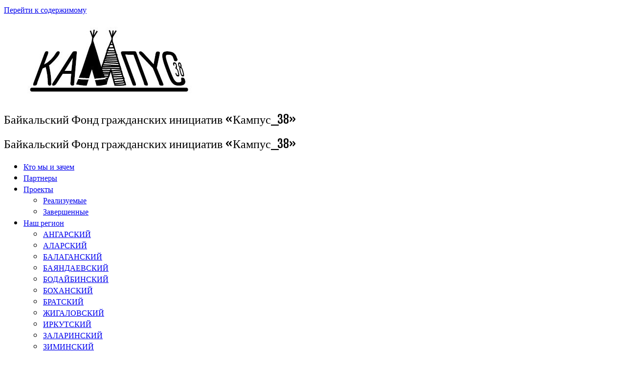

--- FILE ---
content_type: text/html; charset=UTF-8
request_url: https://campus38.ru/?page_id=103
body_size: 13071
content:
<!DOCTYPE html>
<!--[if IE 7]>
<html class="ie ie7 no-js" lang="ru-RU">
<![endif]-->
<!--[if IE 8]>
<html class="ie ie8 no-js" lang="ru-RU">
<![endif]-->
<!--[if !(IE 7) | !(IE 8)  ]><!-->
<html class="no-js" lang="ru-RU">
<!--<![endif]-->
	<head>
		<meta charset="UTF-8" />
		<meta http-equiv="X-UA-Compatible" content="IE=EDGE" />
		<meta name="viewport" content="width=device-width, initial-scale=1.0" />
        <link rel="profile"  href="https://gmpg.org/xfn/11" />
		<link rel="pingback" href="https://campus38.ru/xmlrpc.php" />
		<script>(function(html){html.className = html.className.replace(/\bno-js\b/,'js')})(document.documentElement);</script>
<title>Кто мы и зачем &#8212; Campus38</title>
<meta name='robots' content='max-image-preview:large' />
	<style>img:is([sizes="auto" i], [sizes^="auto," i]) { contain-intrinsic-size: 3000px 1500px }</style>
	<link rel='dns-prefetch' href='//fonts.googleapis.com' />
<link rel="alternate" type="application/rss+xml" title="Campus38 &raquo; Лента" href="https://campus38.ru/?feed=rss2" />
<link rel="alternate" type="application/rss+xml" title="Campus38 &raquo; Лента комментариев" href="https://campus38.ru/?feed=comments-rss2" />
<link rel="alternate" type="application/rss+xml" title="Campus38 &raquo; Лента комментариев к &laquo;Кто мы и зачем&raquo;" href="https://campus38.ru/?feed=rss2&#038;page_id=103" />
		<!-- This site uses the Google Analytics by MonsterInsights plugin v9.9.0 - Using Analytics tracking - https://www.monsterinsights.com/ -->
		<!-- Примечание: MonsterInsights в настоящее время не настроен на этом сайте. Владелец сайта должен пройти аутентификацию в Google Analytics на панели настроек MonsterInsights. -->
					<!-- No tracking code set -->
				<!-- / Google Analytics by MonsterInsights -->
		<script type="text/javascript">
/* <![CDATA[ */
window._wpemojiSettings = {"baseUrl":"https:\/\/s.w.org\/images\/core\/emoji\/16.0.1\/72x72\/","ext":".png","svgUrl":"https:\/\/s.w.org\/images\/core\/emoji\/16.0.1\/svg\/","svgExt":".svg","source":{"concatemoji":"https:\/\/campus38.ru\/wp-includes\/js\/wp-emoji-release.min.js?ver=6.8.3"}};
/*! This file is auto-generated */
!function(s,n){var o,i,e;function c(e){try{var t={supportTests:e,timestamp:(new Date).valueOf()};sessionStorage.setItem(o,JSON.stringify(t))}catch(e){}}function p(e,t,n){e.clearRect(0,0,e.canvas.width,e.canvas.height),e.fillText(t,0,0);var t=new Uint32Array(e.getImageData(0,0,e.canvas.width,e.canvas.height).data),a=(e.clearRect(0,0,e.canvas.width,e.canvas.height),e.fillText(n,0,0),new Uint32Array(e.getImageData(0,0,e.canvas.width,e.canvas.height).data));return t.every(function(e,t){return e===a[t]})}function u(e,t){e.clearRect(0,0,e.canvas.width,e.canvas.height),e.fillText(t,0,0);for(var n=e.getImageData(16,16,1,1),a=0;a<n.data.length;a++)if(0!==n.data[a])return!1;return!0}function f(e,t,n,a){switch(t){case"flag":return n(e,"\ud83c\udff3\ufe0f\u200d\u26a7\ufe0f","\ud83c\udff3\ufe0f\u200b\u26a7\ufe0f")?!1:!n(e,"\ud83c\udde8\ud83c\uddf6","\ud83c\udde8\u200b\ud83c\uddf6")&&!n(e,"\ud83c\udff4\udb40\udc67\udb40\udc62\udb40\udc65\udb40\udc6e\udb40\udc67\udb40\udc7f","\ud83c\udff4\u200b\udb40\udc67\u200b\udb40\udc62\u200b\udb40\udc65\u200b\udb40\udc6e\u200b\udb40\udc67\u200b\udb40\udc7f");case"emoji":return!a(e,"\ud83e\udedf")}return!1}function g(e,t,n,a){var r="undefined"!=typeof WorkerGlobalScope&&self instanceof WorkerGlobalScope?new OffscreenCanvas(300,150):s.createElement("canvas"),o=r.getContext("2d",{willReadFrequently:!0}),i=(o.textBaseline="top",o.font="600 32px Arial",{});return e.forEach(function(e){i[e]=t(o,e,n,a)}),i}function t(e){var t=s.createElement("script");t.src=e,t.defer=!0,s.head.appendChild(t)}"undefined"!=typeof Promise&&(o="wpEmojiSettingsSupports",i=["flag","emoji"],n.supports={everything:!0,everythingExceptFlag:!0},e=new Promise(function(e){s.addEventListener("DOMContentLoaded",e,{once:!0})}),new Promise(function(t){var n=function(){try{var e=JSON.parse(sessionStorage.getItem(o));if("object"==typeof e&&"number"==typeof e.timestamp&&(new Date).valueOf()<e.timestamp+604800&&"object"==typeof e.supportTests)return e.supportTests}catch(e){}return null}();if(!n){if("undefined"!=typeof Worker&&"undefined"!=typeof OffscreenCanvas&&"undefined"!=typeof URL&&URL.createObjectURL&&"undefined"!=typeof Blob)try{var e="postMessage("+g.toString()+"("+[JSON.stringify(i),f.toString(),p.toString(),u.toString()].join(",")+"));",a=new Blob([e],{type:"text/javascript"}),r=new Worker(URL.createObjectURL(a),{name:"wpTestEmojiSupports"});return void(r.onmessage=function(e){c(n=e.data),r.terminate(),t(n)})}catch(e){}c(n=g(i,f,p,u))}t(n)}).then(function(e){for(var t in e)n.supports[t]=e[t],n.supports.everything=n.supports.everything&&n.supports[t],"flag"!==t&&(n.supports.everythingExceptFlag=n.supports.everythingExceptFlag&&n.supports[t]);n.supports.everythingExceptFlag=n.supports.everythingExceptFlag&&!n.supports.flag,n.DOMReady=!1,n.readyCallback=function(){n.DOMReady=!0}}).then(function(){return e}).then(function(){var e;n.supports.everything||(n.readyCallback(),(e=n.source||{}).concatemoji?t(e.concatemoji):e.wpemoji&&e.twemoji&&(t(e.twemoji),t(e.wpemoji)))}))}((window,document),window._wpemojiSettings);
/* ]]> */
</script>
<link rel='stylesheet' id='taxopress-frontend-css-css' href='https://campus38.ru/wp-content/plugins/simple-tags/assets/frontend/css/frontend.css?ver=3.37.3' type='text/css' media='all' />
<link rel='stylesheet' id='tc-gfonts-css' href='//fonts.googleapis.com/css?family=Fjalla+One:400%7CCantarell:400' type='text/css' media='all' />
<style id='wp-emoji-styles-inline-css' type='text/css'>

	img.wp-smiley, img.emoji {
		display: inline !important;
		border: none !important;
		box-shadow: none !important;
		height: 1em !important;
		width: 1em !important;
		margin: 0 0.07em !important;
		vertical-align: -0.1em !important;
		background: none !important;
		padding: 0 !important;
	}
</style>
<link rel='stylesheet' id='wp-block-library-css' href='https://campus38.ru/wp-includes/css/dist/block-library/style.min.css?ver=6.8.3' type='text/css' media='all' />
<style id='classic-theme-styles-inline-css' type='text/css'>
/*! This file is auto-generated */
.wp-block-button__link{color:#fff;background-color:#32373c;border-radius:9999px;box-shadow:none;text-decoration:none;padding:calc(.667em + 2px) calc(1.333em + 2px);font-size:1.125em}.wp-block-file__button{background:#32373c;color:#fff;text-decoration:none}
</style>
<style id='global-styles-inline-css' type='text/css'>
:root{--wp--preset--aspect-ratio--square: 1;--wp--preset--aspect-ratio--4-3: 4/3;--wp--preset--aspect-ratio--3-4: 3/4;--wp--preset--aspect-ratio--3-2: 3/2;--wp--preset--aspect-ratio--2-3: 2/3;--wp--preset--aspect-ratio--16-9: 16/9;--wp--preset--aspect-ratio--9-16: 9/16;--wp--preset--color--black: #000000;--wp--preset--color--cyan-bluish-gray: #abb8c3;--wp--preset--color--white: #ffffff;--wp--preset--color--pale-pink: #f78da7;--wp--preset--color--vivid-red: #cf2e2e;--wp--preset--color--luminous-vivid-orange: #ff6900;--wp--preset--color--luminous-vivid-amber: #fcb900;--wp--preset--color--light-green-cyan: #7bdcb5;--wp--preset--color--vivid-green-cyan: #00d084;--wp--preset--color--pale-cyan-blue: #8ed1fc;--wp--preset--color--vivid-cyan-blue: #0693e3;--wp--preset--color--vivid-purple: #9b51e0;--wp--preset--gradient--vivid-cyan-blue-to-vivid-purple: linear-gradient(135deg,rgba(6,147,227,1) 0%,rgb(155,81,224) 100%);--wp--preset--gradient--light-green-cyan-to-vivid-green-cyan: linear-gradient(135deg,rgb(122,220,180) 0%,rgb(0,208,130) 100%);--wp--preset--gradient--luminous-vivid-amber-to-luminous-vivid-orange: linear-gradient(135deg,rgba(252,185,0,1) 0%,rgba(255,105,0,1) 100%);--wp--preset--gradient--luminous-vivid-orange-to-vivid-red: linear-gradient(135deg,rgba(255,105,0,1) 0%,rgb(207,46,46) 100%);--wp--preset--gradient--very-light-gray-to-cyan-bluish-gray: linear-gradient(135deg,rgb(238,238,238) 0%,rgb(169,184,195) 100%);--wp--preset--gradient--cool-to-warm-spectrum: linear-gradient(135deg,rgb(74,234,220) 0%,rgb(151,120,209) 20%,rgb(207,42,186) 40%,rgb(238,44,130) 60%,rgb(251,105,98) 80%,rgb(254,248,76) 100%);--wp--preset--gradient--blush-light-purple: linear-gradient(135deg,rgb(255,206,236) 0%,rgb(152,150,240) 100%);--wp--preset--gradient--blush-bordeaux: linear-gradient(135deg,rgb(254,205,165) 0%,rgb(254,45,45) 50%,rgb(107,0,62) 100%);--wp--preset--gradient--luminous-dusk: linear-gradient(135deg,rgb(255,203,112) 0%,rgb(199,81,192) 50%,rgb(65,88,208) 100%);--wp--preset--gradient--pale-ocean: linear-gradient(135deg,rgb(255,245,203) 0%,rgb(182,227,212) 50%,rgb(51,167,181) 100%);--wp--preset--gradient--electric-grass: linear-gradient(135deg,rgb(202,248,128) 0%,rgb(113,206,126) 100%);--wp--preset--gradient--midnight: linear-gradient(135deg,rgb(2,3,129) 0%,rgb(40,116,252) 100%);--wp--preset--font-size--small: 13px;--wp--preset--font-size--medium: 20px;--wp--preset--font-size--large: 36px;--wp--preset--font-size--x-large: 42px;--wp--preset--spacing--20: 0.44rem;--wp--preset--spacing--30: 0.67rem;--wp--preset--spacing--40: 1rem;--wp--preset--spacing--50: 1.5rem;--wp--preset--spacing--60: 2.25rem;--wp--preset--spacing--70: 3.38rem;--wp--preset--spacing--80: 5.06rem;--wp--preset--shadow--natural: 6px 6px 9px rgba(0, 0, 0, 0.2);--wp--preset--shadow--deep: 12px 12px 50px rgba(0, 0, 0, 0.4);--wp--preset--shadow--sharp: 6px 6px 0px rgba(0, 0, 0, 0.2);--wp--preset--shadow--outlined: 6px 6px 0px -3px rgba(255, 255, 255, 1), 6px 6px rgba(0, 0, 0, 1);--wp--preset--shadow--crisp: 6px 6px 0px rgba(0, 0, 0, 1);}:where(.is-layout-flex){gap: 0.5em;}:where(.is-layout-grid){gap: 0.5em;}body .is-layout-flex{display: flex;}.is-layout-flex{flex-wrap: wrap;align-items: center;}.is-layout-flex > :is(*, div){margin: 0;}body .is-layout-grid{display: grid;}.is-layout-grid > :is(*, div){margin: 0;}:where(.wp-block-columns.is-layout-flex){gap: 2em;}:where(.wp-block-columns.is-layout-grid){gap: 2em;}:where(.wp-block-post-template.is-layout-flex){gap: 1.25em;}:where(.wp-block-post-template.is-layout-grid){gap: 1.25em;}.has-black-color{color: var(--wp--preset--color--black) !important;}.has-cyan-bluish-gray-color{color: var(--wp--preset--color--cyan-bluish-gray) !important;}.has-white-color{color: var(--wp--preset--color--white) !important;}.has-pale-pink-color{color: var(--wp--preset--color--pale-pink) !important;}.has-vivid-red-color{color: var(--wp--preset--color--vivid-red) !important;}.has-luminous-vivid-orange-color{color: var(--wp--preset--color--luminous-vivid-orange) !important;}.has-luminous-vivid-amber-color{color: var(--wp--preset--color--luminous-vivid-amber) !important;}.has-light-green-cyan-color{color: var(--wp--preset--color--light-green-cyan) !important;}.has-vivid-green-cyan-color{color: var(--wp--preset--color--vivid-green-cyan) !important;}.has-pale-cyan-blue-color{color: var(--wp--preset--color--pale-cyan-blue) !important;}.has-vivid-cyan-blue-color{color: var(--wp--preset--color--vivid-cyan-blue) !important;}.has-vivid-purple-color{color: var(--wp--preset--color--vivid-purple) !important;}.has-black-background-color{background-color: var(--wp--preset--color--black) !important;}.has-cyan-bluish-gray-background-color{background-color: var(--wp--preset--color--cyan-bluish-gray) !important;}.has-white-background-color{background-color: var(--wp--preset--color--white) !important;}.has-pale-pink-background-color{background-color: var(--wp--preset--color--pale-pink) !important;}.has-vivid-red-background-color{background-color: var(--wp--preset--color--vivid-red) !important;}.has-luminous-vivid-orange-background-color{background-color: var(--wp--preset--color--luminous-vivid-orange) !important;}.has-luminous-vivid-amber-background-color{background-color: var(--wp--preset--color--luminous-vivid-amber) !important;}.has-light-green-cyan-background-color{background-color: var(--wp--preset--color--light-green-cyan) !important;}.has-vivid-green-cyan-background-color{background-color: var(--wp--preset--color--vivid-green-cyan) !important;}.has-pale-cyan-blue-background-color{background-color: var(--wp--preset--color--pale-cyan-blue) !important;}.has-vivid-cyan-blue-background-color{background-color: var(--wp--preset--color--vivid-cyan-blue) !important;}.has-vivid-purple-background-color{background-color: var(--wp--preset--color--vivid-purple) !important;}.has-black-border-color{border-color: var(--wp--preset--color--black) !important;}.has-cyan-bluish-gray-border-color{border-color: var(--wp--preset--color--cyan-bluish-gray) !important;}.has-white-border-color{border-color: var(--wp--preset--color--white) !important;}.has-pale-pink-border-color{border-color: var(--wp--preset--color--pale-pink) !important;}.has-vivid-red-border-color{border-color: var(--wp--preset--color--vivid-red) !important;}.has-luminous-vivid-orange-border-color{border-color: var(--wp--preset--color--luminous-vivid-orange) !important;}.has-luminous-vivid-amber-border-color{border-color: var(--wp--preset--color--luminous-vivid-amber) !important;}.has-light-green-cyan-border-color{border-color: var(--wp--preset--color--light-green-cyan) !important;}.has-vivid-green-cyan-border-color{border-color: var(--wp--preset--color--vivid-green-cyan) !important;}.has-pale-cyan-blue-border-color{border-color: var(--wp--preset--color--pale-cyan-blue) !important;}.has-vivid-cyan-blue-border-color{border-color: var(--wp--preset--color--vivid-cyan-blue) !important;}.has-vivid-purple-border-color{border-color: var(--wp--preset--color--vivid-purple) !important;}.has-vivid-cyan-blue-to-vivid-purple-gradient-background{background: var(--wp--preset--gradient--vivid-cyan-blue-to-vivid-purple) !important;}.has-light-green-cyan-to-vivid-green-cyan-gradient-background{background: var(--wp--preset--gradient--light-green-cyan-to-vivid-green-cyan) !important;}.has-luminous-vivid-amber-to-luminous-vivid-orange-gradient-background{background: var(--wp--preset--gradient--luminous-vivid-amber-to-luminous-vivid-orange) !important;}.has-luminous-vivid-orange-to-vivid-red-gradient-background{background: var(--wp--preset--gradient--luminous-vivid-orange-to-vivid-red) !important;}.has-very-light-gray-to-cyan-bluish-gray-gradient-background{background: var(--wp--preset--gradient--very-light-gray-to-cyan-bluish-gray) !important;}.has-cool-to-warm-spectrum-gradient-background{background: var(--wp--preset--gradient--cool-to-warm-spectrum) !important;}.has-blush-light-purple-gradient-background{background: var(--wp--preset--gradient--blush-light-purple) !important;}.has-blush-bordeaux-gradient-background{background: var(--wp--preset--gradient--blush-bordeaux) !important;}.has-luminous-dusk-gradient-background{background: var(--wp--preset--gradient--luminous-dusk) !important;}.has-pale-ocean-gradient-background{background: var(--wp--preset--gradient--pale-ocean) !important;}.has-electric-grass-gradient-background{background: var(--wp--preset--gradient--electric-grass) !important;}.has-midnight-gradient-background{background: var(--wp--preset--gradient--midnight) !important;}.has-small-font-size{font-size: var(--wp--preset--font-size--small) !important;}.has-medium-font-size{font-size: var(--wp--preset--font-size--medium) !important;}.has-large-font-size{font-size: var(--wp--preset--font-size--large) !important;}.has-x-large-font-size{font-size: var(--wp--preset--font-size--x-large) !important;}
:where(.wp-block-post-template.is-layout-flex){gap: 1.25em;}:where(.wp-block-post-template.is-layout-grid){gap: 1.25em;}
:where(.wp-block-columns.is-layout-flex){gap: 2em;}:where(.wp-block-columns.is-layout-grid){gap: 2em;}
:root :where(.wp-block-pullquote){font-size: 1.5em;line-height: 1.6;}
</style>
<link rel='stylesheet' id='social-widget-css' href='https://campus38.ru/wp-content/plugins/social-media-widget/social_widget.css?ver=6.8.3' type='text/css' media='all' />
<link rel='stylesheet' id='customizr-fa-css' href='https://campus38.ru/wp-content/themes/customizr/assets/shared/fonts/fa/css/fontawesome-all.min.css?ver=4.4.24' type='text/css' media='all' />
<link rel='stylesheet' id='customizr-common-css' href='https://campus38.ru/wp-content/themes/customizr/inc/assets/css/tc_common.min.css?ver=4.4.24' type='text/css' media='all' />
<link rel='stylesheet' id='customizr-skin-css' href='https://campus38.ru/wp-content/themes/customizr/inc/assets/css/grey.min.css?ver=4.4.24' type='text/css' media='all' />
<style id='customizr-skin-inline-css' type='text/css'>

                  .site-title,.site-description,h1,h2,h3,.tc-dropcap {
                    font-family : 'Fjalla One';
                    font-weight : 400;
                  }

                  body,.navbar .nav>li>a {
                    font-family : 'Cantarell';
                    font-weight : 400;
                  }
table { border-collapse: separate; }
                           body table { border-collapse: collapse; }
                          
.social-links .social-icon:before { content: none } 
header.tc-header {border-top: none;}

.tc-slider-loader-wrapper{ display:none }
html.js .tc-slider-loader-wrapper { display: block }.no-csstransforms3d .tc-slider-loader-wrapper .tc-img-gif-loader {
                                                background: url('https://campus38.ru/wp-content/themes/customizr/assets/front/img/slider-loader.gif') no-repeat center center;
                                         }.tc-slider-loader-wrapper .tc-css-loader > div { border-color:#5A5A5A; }
#tc-push-footer { display: none; visibility: hidden; }
         .tc-sticky-footer #tc-push-footer.sticky-footer-enabled { display: block; }
        

</style>
<link rel='stylesheet' id='customizr-style-css' href='https://campus38.ru/wp-content/themes/customizr/style.css?ver=4.4.24' type='text/css' media='all' />
<link rel='stylesheet' id='fancyboxcss-css' href='https://campus38.ru/wp-content/themes/customizr/assets/front/js/libs/fancybox/jquery.fancybox-1.3.4.min.css?ver=6.8.3' type='text/css' media='all' />
<script type="text/javascript" src="https://campus38.ru/wp-includes/js/jquery/jquery.min.js?ver=3.7.1" id="jquery-core-js"></script>
<script type="text/javascript" src="https://campus38.ru/wp-includes/js/jquery/jquery-migrate.min.js?ver=3.4.1" id="jquery-migrate-js"></script>
<script type="text/javascript" src="https://campus38.ru/wp-content/themes/customizr/assets/front/js/libs/modernizr.min.js?ver=4.4.24" id="modernizr-js"></script>
<script type="text/javascript" src="https://campus38.ru/wp-content/themes/customizr/assets/front/js/libs/fancybox/jquery.fancybox-1.3.4.min.js?ver=4.4.24" id="tc-fancybox-js"></script>
<script type="text/javascript" src="https://campus38.ru/wp-includes/js/underscore.min.js?ver=1.13.7" id="underscore-js"></script>
<script type="text/javascript" id="tc-scripts-js-extra">
/* <![CDATA[ */
var TCParams = {"_disabled":[],"FancyBoxState":"1","FancyBoxAutoscale":"1","SliderName":"","SliderDelay":"","SliderHover":"1","centerSliderImg":"1","SmoothScroll":{"Enabled":true,"Options":{"touchpadSupport":false}},"anchorSmoothScroll":"easeOutExpo","anchorSmoothScrollExclude":{"simple":["[class*=edd]",".tc-carousel-control",".carousel-control","[data-toggle=\"modal\"]","[data-toggle=\"dropdown\"]","[data-toggle=\"tooltip\"]","[data-toggle=\"popover\"]","[data-toggle=\"collapse\"]","[data-toggle=\"tab\"]","[data-toggle=\"pill\"]","[class*=upme]","[class*=um-]"],"deep":{"classes":[],"ids":[]}},"ReorderBlocks":"1","centerAllImg":"1","HasComments":"","LeftSidebarClass":".span3.left.tc-sidebar","RightSidebarClass":".span3.right.tc-sidebar","LoadModernizr":"1","stickyCustomOffset":{"_initial":0,"_scrolling":0,"options":{"_static":true,"_element":""}},"stickyHeader":"","dropdowntoViewport":"1","timerOnScrollAllBrowsers":"1","extLinksStyle":"","extLinksTargetExt":"","extLinksSkipSelectors":{"classes":["btn","button"],"ids":[]},"dropcapEnabled":"","dropcapWhere":{"post":"","page":""},"dropcapMinWords":"50","dropcapSkipSelectors":{"tags":["IMG","IFRAME","H1","H2","H3","H4","H5","H6","BLOCKQUOTE","UL","OL"],"classes":["btn","tc-placeholder-wrap"],"id":[]},"imgSmartLoadEnabled":"","imgSmartLoadOpts":{"parentSelectors":[".article-container",".__before_main_wrapper",".widget-front"],"opts":{"excludeImg":[".tc-holder-img"]}},"imgSmartLoadsForSliders":"","goldenRatio":"1.618","gridGoldenRatioLimit":"350","isSecondMenuEnabled":"","secondMenuRespSet":"in-sn-before","isParallaxOn":"1","parallaxRatio":"0.55","pluginCompats":[],"adminAjaxUrl":"https:\/\/campus38.ru\/wp-admin\/admin-ajax.php","ajaxUrl":"https:\/\/campus38.ru\/?czrajax=1","frontNonce":{"id":"CZRFrontNonce","handle":"d54a90db1d"},"isDevMode":"","isModernStyle":"","i18n":{"Permanently dismiss":"\u0412\u0441\u0435\u0433\u0434\u0430 \u043e\u0442\u043a\u043b\u043e\u043d\u044f\u0442\u044c"},"version":"4.4.24","frontNotifications":{"styleSwitcher":{"enabled":false,"content":"","dismissAction":"dismiss_style_switcher_note_front","ajaxUrl":"https:\/\/campus38.ru\/wp-admin\/admin-ajax.php"}}};
/* ]]> */
</script>
<script type="text/javascript" src="https://campus38.ru/wp-content/themes/customizr/inc/assets/js/tc-scripts.min.js?ver=4.4.24" id="tc-scripts-js"></script>
<script type="text/javascript" src="https://campus38.ru/wp-content/plugins/simple-tags/assets/frontend/js/frontend.js?ver=3.37.3" id="taxopress-frontend-js-js"></script>
<link rel="https://api.w.org/" href="https://campus38.ru/index.php?rest_route=/" /><link rel="alternate" title="JSON" type="application/json" href="https://campus38.ru/index.php?rest_route=/wp/v2/pages/103" /><link rel="EditURI" type="application/rsd+xml" title="RSD" href="https://campus38.ru/xmlrpc.php?rsd" />
<meta name="generator" content="WordPress 6.8.3" />
<link rel="canonical" href="https://campus38.ru/?page_id=103" />
<link rel='shortlink' href='https://campus38.ru/?p=103' />
<link rel="alternate" title="oEmbed (JSON)" type="application/json+oembed" href="https://campus38.ru/index.php?rest_route=%2Foembed%2F1.0%2Fembed&#038;url=https%3A%2F%2Fcampus38.ru%2F%3Fpage_id%3D103" />
<link rel="alternate" title="oEmbed (XML)" type="text/xml+oembed" href="https://campus38.ru/index.php?rest_route=%2Foembed%2F1.0%2Fembed&#038;url=https%3A%2F%2Fcampus38.ru%2F%3Fpage_id%3D103&#038;format=xml" />
<style type="text/css">.recentcomments a{display:inline !important;padding:0 !important;margin:0 !important;}</style>	</head>
	
	<body class="wp-singular page-template-default page page-id-103 wp-embed-responsive wp-theme-customizr tc-fade-hover-links tc-r-sidebar tc-center-images skin-grey customizr-4-4-24 tc-no-sticky-header sticky-disabled tc-regular-menu tc-sticky-footer" >
            <a class="screen-reader-text skip-link" href="#content">Перейти к содержимому</a>
        
    <div id="tc-page-wrap" class="">

  		
  	   	<header class="tc-header clearfix row-fluid tc-tagline-off tc-title-logo-off  tc-shrink-off tc-menu-off logo-left tc-second-menu-in-sn-before-when-mobile">
  			
        <div class="brand span3 pull-left">
        <a class="site-logo" href="https://campus38.ru/" aria-label="Campus38 | Байкальский Фонд гражданских инициатив «Кампус_38»"><img src="https://campus38.ru/wp-content/uploads/2020/04/cropped-Кампус38-2.jpg" alt="Вернуться на главную" width="428" height="173"   class=" attachment-1410"/></a>        </div> <!-- brand span3 -->

        <div class="container outside"><h2 class="site-description">Байкальский Фонд гражданских инициатив «Кампус_38»</h2></div>      	<div class="navbar-wrapper clearfix span9 tc-submenu-move tc-open-on-hover pull-menu-left">
        	<div class="navbar resp">
          		<div class="navbar-inner" role="navigation">
            		<div class="row-fluid">
              		<div class="social-block span5"><div class="social-links"><a rel="nofollow noopener noreferrer" class="social-icon icon-feed"  title="Подпишитесь на мою RSS ленту" aria-label="Подпишитесь на мою RSS ленту" href="http://oursiberia.ru/?feed=rss"  target="_blank" ><i class="fas fa-rss"></i></a></div></div><h2 class="span7 inside site-description">Байкальский Фонд гражданских инициатив «Кампус_38»</h2><div class="nav-collapse collapse tc-hover-menu-wrapper"><div class="menu-menyu-container"><ul id="menu-menyu-2" class="nav tc-hover-menu"><li class="menu-item menu-item-type-post_type menu-item-object-page menu-item-home current-menu-item page_item page-item-103 current_page_item menu-item-104"><a href="https://campus38.ru/?page_id=103" aria-current="page">Кто мы и зачем</a></li>
<li class="menu-item menu-item-type-post_type menu-item-object-page menu-item-116"><a href="https://campus38.ru/?page_id=115">Партнеры</a></li>
<li class="menu-item menu-item-type-post_type menu-item-object-page menu-item-has-children dropdown menu-item-138"><a href="https://campus38.ru/?page_id=137">Проекты <strong class="caret"></strong></a>
<ul class="dropdown-menu">
	<li class="menu-item menu-item-type-post_type menu-item-object-page menu-item-1480"><a href="https://campus38.ru/?page_id=1475">Реализуемые</a></li>
	<li class="menu-item menu-item-type-post_type menu-item-object-page menu-item-1481"><a href="https://campus38.ru/?page_id=1476">Завершенные</a></li>
</ul>
</li>
<li class="menu-item menu-item-type-post_type menu-item-object-page menu-item-has-children dropdown menu-item-614"><a href="https://campus38.ru/?page_id=611">Наш регион <strong class="caret"></strong></a>
<ul class="dropdown-menu">
	<li class="menu-item menu-item-type-post_type menu-item-object-page menu-item-623"><a href="https://campus38.ru/?page_id=621">АНГАРСКИЙ</a></li>
	<li class="menu-item menu-item-type-post_type menu-item-object-page menu-item-625"><a href="https://campus38.ru/?page_id=615">АЛАРСКИЙ</a></li>
	<li class="menu-item menu-item-type-post_type menu-item-object-page menu-item-647"><a href="https://campus38.ru/?page_id=631">БАЛАГАНСКИЙ</a></li>
	<li class="menu-item menu-item-type-post_type menu-item-object-page menu-item-646"><a href="https://campus38.ru/?page_id=638">БАЯНДАЕВСКИЙ</a></li>
	<li class="menu-item menu-item-type-post_type menu-item-object-page menu-item-664"><a href="https://campus38.ru/?page_id=649">БОДАЙБИНСКИЙ</a></li>
	<li class="menu-item menu-item-type-post_type menu-item-object-page menu-item-665"><a href="https://campus38.ru/?page_id=651">БОХАНСКИЙ</a></li>
	<li class="menu-item menu-item-type-post_type menu-item-object-page menu-item-666"><a href="https://campus38.ru/?page_id=652">БРАТСКИЙ</a></li>
	<li class="menu-item menu-item-type-post_type menu-item-object-page menu-item-667"><a href="https://campus38.ru/?page_id=653">ЖИГАЛОВСКИЙ</a></li>
	<li class="menu-item menu-item-type-post_type menu-item-object-page menu-item-670"><a href="https://campus38.ru/?page_id=656">ИРКУТСКИЙ</a></li>
	<li class="menu-item menu-item-type-post_type menu-item-object-page menu-item-668"><a href="https://campus38.ru/?page_id=654">ЗАЛАРИНСКИЙ</a></li>
	<li class="menu-item menu-item-type-post_type menu-item-object-page menu-item-862"><a href="https://campus38.ru/?page_id=859">ЗИМИНСКИЙ</a></li>
	<li class="menu-item menu-item-type-post_type menu-item-object-page menu-item-712"><a href="https://campus38.ru/?page_id=672">КАЗАЧИНСКО-ЛЕНСКИЙ</a></li>
	<li class="menu-item menu-item-type-post_type menu-item-object-page menu-item-713"><a href="https://campus38.ru/?page_id=673">КАТАНГСКИЙ</a></li>
	<li class="menu-item menu-item-type-post_type menu-item-object-page menu-item-714"><a href="https://campus38.ru/?page_id=674">КАЧУГСКИЙ</a></li>
	<li class="menu-item menu-item-type-post_type menu-item-object-page menu-item-715"><a href="https://campus38.ru/?page_id=675">КИРЕНСКИЙ</a></li>
	<li class="menu-item menu-item-type-post_type menu-item-object-page menu-item-716"><a href="https://campus38.ru/?page_id=676">КУЙТУНСКИЙ</a></li>
	<li class="menu-item menu-item-type-post_type menu-item-object-page menu-item-717"><a href="https://campus38.ru/?page_id=677">МАМСКО-ЧУЙСКИЙ</a></li>
	<li class="menu-item menu-item-type-post_type menu-item-object-page menu-item-1295"><a href="https://campus38.ru/?page_id=1292">НИЖНЕУДИНСКИЙ</a></li>
	<li class="menu-item menu-item-type-post_type menu-item-object-page menu-item-718"><a href="https://campus38.ru/?page_id=678">НУКУТСКИЙ</a></li>
	<li class="menu-item menu-item-type-post_type menu-item-object-page menu-item-719"><a href="https://campus38.ru/?page_id=679">ОЛЬХОНСКИЙ</a></li>
	<li class="menu-item menu-item-type-post_type menu-item-object-page menu-item-720"><a href="https://campus38.ru/?page_id=680">ОСИНСКИЙ</a></li>
	<li class="menu-item menu-item-type-post_type menu-item-object-page menu-item-721"><a href="https://campus38.ru/?page_id=681">СЛЮДЯНСКИЙ</a></li>
	<li class="menu-item menu-item-type-post_type menu-item-object-page menu-item-722"><a href="https://campus38.ru/?page_id=682">ТАЙШЕТСКИЙ</a></li>
	<li class="menu-item menu-item-type-post_type menu-item-object-page menu-item-723"><a href="https://campus38.ru/?page_id=683">ТУЛУНСКИЙ</a></li>
	<li class="menu-item menu-item-type-post_type menu-item-object-page menu-item-724"><a href="https://campus38.ru/?page_id=684">УСОЛЬСКИЙ</a></li>
	<li class="menu-item menu-item-type-post_type menu-item-object-page menu-item-725"><a href="https://campus38.ru/?page_id=685">УСТЬ-ИЛИМСКИЙ</a></li>
	<li class="menu-item menu-item-type-post_type menu-item-object-page menu-item-726"><a href="https://campus38.ru/?page_id=686">УСТЬ-КУТСКИЙ</a></li>
	<li class="menu-item menu-item-type-post_type menu-item-object-page menu-item-727"><a href="https://campus38.ru/?page_id=687">УСТЬ-УДИНСКИЙ</a></li>
	<li class="menu-item menu-item-type-post_type menu-item-object-page menu-item-728"><a href="https://campus38.ru/?page_id=688">ЧЕРЕМХОВСКИЙ</a></li>
	<li class="menu-item menu-item-type-post_type menu-item-object-page menu-item-729"><a href="https://campus38.ru/?page_id=689">ЧУНСКИЙ</a></li>
	<li class="menu-item menu-item-type-post_type menu-item-object-page menu-item-730"><a href="https://campus38.ru/?page_id=690">ШЕЛЕХОВСКИЙ</a></li>
	<li class="menu-item menu-item-type-post_type menu-item-object-page menu-item-731"><a href="https://campus38.ru/?page_id=691">ЭХИРИТ-БУЛАГАТСКИЙ</a></li>
</ul>
</li>
<li class="menu-item menu-item-type-post_type menu-item-object-page menu-item-1214"><a href="https://campus38.ru/?page_id=140">Руководители</a></li>
<li class="menu-item menu-item-type-post_type menu-item-object-page menu-item-has-children dropdown menu-item-144"><a href="https://campus38.ru/?page_id=143">Документы, Отчеты <strong class="caret"></strong></a>
<ul class="dropdown-menu">
	<li class="menu-item menu-item-type-post_type menu-item-object-page menu-item-1326"><a href="https://campus38.ru/?page_id=1320">Документы Фонда</a></li>
	<li class="menu-item menu-item-type-post_type menu-item-object-page menu-item-1325"><a href="https://campus38.ru/?page_id=1322">Отчеты</a></li>
</ul>
</li>
<li class="menu-item menu-item-type-post_type menu-item-object-page menu-item-148"><a href="https://campus38.ru/?page_id=146">Контакты</a></li>
</ul></div></div><div class="btn-toggle-nav pull-right"><button type="button" class="btn menu-btn" data-toggle="collapse" data-target=".nav-collapse" title="Открыть меню" aria-label="Открыть меню"><span class="icon-bar"></span><span class="icon-bar"></span><span class="icon-bar"></span> </button></div>          			</div><!-- /.row-fluid -->
          		</div><!-- /.navbar-inner -->
        	</div><!-- /.navbar resp -->
      	</div><!-- /.navbar-wrapper -->
    	  		</header>
  		<div id="main-wrapper" class="container">

    <div class="tc-hot-crumble container" role="navigation"><div class="row"><div class="span12"><div class="breadcrumb-trail breadcrumbs"><span class="trail-begin"><a href="https://campus38.ru" title="Campus38" rel="home" class="trail-begin">Главная</a></span> <span class="sep">&raquo;</span> <span class="trail-end">Кто мы и зачем</span></div></div></div></div>
    <div class="container" role="main">
        <div class="row column-content-wrapper">

            
                <div id="content" class="span9 article-container tc-gallery-style">

                    
                        
                                                                                    
                                                                    <article id="page-103" class="row-fluid post-103 page type-page status-publish czr-hentry">
                                                <header class="entry-header">
          <h1 class="entry-title format-icon">Кто мы и зачем</h1><hr class="featurette-divider __before_content">        </header>
        
        <div class="entry-content">
          <h3 style="text-align: center;"><span style="color: #333399;"><strong><b><img fetchpriority="high" decoding="async" class="alignleft wp-image-2260" src="https://campus38.ml/wp-content/uploads/2023/06/inv-300x166.jpg" alt="" width="500" height="277" srcset="https://campus38.ru/wp-content/uploads/2023/06/inv-300x166.jpg 300w, https://campus38.ru/wp-content/uploads/2023/06/inv-1024x567.jpg 1024w, https://campus38.ru/wp-content/uploads/2023/06/inv-150x83.jpg 150w, https://campus38.ru/wp-content/uploads/2023/06/inv-768x425.jpg 768w, https://campus38.ru/wp-content/uploads/2023/06/inv.jpg 1200w" sizes="(max-width: 500px) 100vw, 500px" /> Миссия Фонда</b></strong></span></h3>
<h4><b> </b>Любой может быть кем-то, но не всякий решается им стать. С нами все, кто может и решил. Площадка  &#171;Кампуса_38&#187; для тех, кто готов взять ответственность в свои руки.</h4>
<h3 style="text-align: center;"><span style="color: #333399;"><strong>Видение</strong></span></h3>
<h4>Наши цели &#171;оживают&#187; по мере продвижения к ним. Поэтому нужно быть осторожными с целями и аккуратными в средствах.</h4>
<h3 style="text-align: center;"><span style="color: #333399;"><strong><b>Ценности</b></strong></span></h3>
<h4>Кампус_38 &#8212; это команда социального предпринимательства. Мы верим, что правильно поставленные цели достижимы адекватными средствами. Ошибка возможна только в сроках.</h4>
<h3 style="text-align: center;"><span style="color: #333399;"><strong>Наши принципы</strong></span></h3>
<table style="width: 100%;">
<tbody>
<tr>
<td style="width: 45.6654%;" width="311">
<p style="text-align: left;"><span style="font-size: 12pt;">♦  «Вижу цель, не вижу препятствий».</span></p>
<p style="text-align: left;"><span style="font-size: 12pt;">♦  «Порядок побеждает класс».</span></p>
<p><img decoding="async" class="wp-image-2276 alignleft" src="https://campus38.ml/wp-content/uploads/2023/06/2753150732-300x300.jpg" alt="" width="250" height="250" srcset="https://campus38.ru/wp-content/uploads/2023/06/2753150732-300x300.jpg 300w, https://campus38.ru/wp-content/uploads/2023/06/2753150732-150x150.jpg 150w, https://campus38.ru/wp-content/uploads/2023/06/2753150732-768x768.jpg 768w, https://campus38.ru/wp-content/uploads/2023/06/2753150732.jpg 1024w" sizes="(max-width: 250px) 100vw, 250px" /></td>
<td style="width: 54.2125%;" width="312">♦ Программные приоритеты Фонда &#8212; формирование эко площадок. (ресурсных центров) в Прибайкалье для работы и отдыха волонтеров и всех желающих.</p>
<p style="text-align: left;">♦ Планирование и реализация прежде всего собственных проектов.</p>
<p style="text-align: left;">♦ Минимальный горизонт планирования проекта &#8212; один год.</p>
<p style="text-align: left;">♦ Готовы взаимодействать с самыи широким кругом возможных партнеров Фонда при условии их безусловной надежности и возможности софинансирования / содействия.</p>
<p style="text-align: left;">♦ Стратегические и тактичесские рещения принимаются исключительно Правлением Фонда после предварительного обсуждения.</p>
</td>
</tr>
</tbody>
</table>
<h4 style="text-align: left;"></h4>
<h3 style="text-align: center;"> <a href="https://campus38.ml/wp-content/uploads/2015/03/IMG_3364.jpg" class="grouped_elements" rel="tc-fancybox-group103"><img decoding="async" class="alignleft wp-image-183" src="https://campus38.ml/wp-content/uploads/2015/03/IMG_0160-300x179.jpg" alt="IMG_0160" width="500" height="298" srcset="https://campus38.ru/wp-content/uploads/2015/03/IMG_0160-300x179.jpg 300w, https://campus38.ru/wp-content/uploads/2015/03/IMG_0160.jpg 1024w" sizes="(max-width: 500px) 100vw, 500px" /></a> <a href="https://campus38.ml/wp-content/uploads/2015/03/IMG_3367.jpg" class="grouped_elements" rel="tc-fancybox-group103"><img loading="lazy" decoding="async" class="alignright wp-image-180" src="https://campus38.ml/wp-content/uploads/2015/03/IMG_3367-300x161.jpg" alt="IMG_3367" width="500" height="268" srcset="https://campus38.ru/wp-content/uploads/2015/03/IMG_3367-300x161.jpg 300w, https://campus38.ru/wp-content/uploads/2015/03/IMG_3367.jpg 1024w" sizes="auto, (max-width: 500px) 100vw, 500px" /></a> <a href="https://campus38.ml/wp-content/uploads/2015/03/P1050243.jpg" class="grouped_elements" rel="tc-fancybox-group103"><img loading="lazy" decoding="async" class="alignleft wp-image-181" src="https://campus38.ml/wp-content/uploads/2015/03/P1050243-300x197.jpg" alt="P1050243" width="500" height="328" srcset="https://campus38.ru/wp-content/uploads/2015/03/P1050243-300x197.jpg 300w, https://campus38.ru/wp-content/uploads/2015/03/P1050243.jpg 1024w" sizes="auto, (max-width: 500px) 100vw, 500px" /></a><strong> </strong><span style="color: #000080;"><strong>Це</strong></span><span style="color: #000080;"><strong>ли Фонда:*</strong></span></h3>
<p>&#8212; содействие в построении гражданского общества;</p>
<p>&#8212; деятельность, направленная на решение социальных проблем граждан;</p>
<p>&#8212; содействие развитию образовательного и культурного пространства Иркутской области;</p>
<p>&#8212; гражданское просвещение и воспитание молодежи,</p>
<p>&#8212; популяризация экономических, технических, правовых знаний.</p>
<h3 style="text-align: center;"><span style="color: #000080;"> <strong>Исходя из этого, Фонд ставит своими задачами:</strong></span></h3>
<p>&#8212; гражданское просвещение и воспитание молодежи;</p>
<p>&#8212; поддержка гражданских инициатив и структур гражданского общества;</p>
<p>&#8212; содействие реализации программ по продвижению в сознании общества ценностей социальной ответственности, открытости публичной политики, как инструмента демократии;</p>
<p>&#8212; содействие развитию образовательного и культурного пространства Иркутской области;</p>
<p>&#8212; содействие реализации программ, направленных на интеллектуальное, культурное, нравственное развитие современной молодежи, формирование нового правового сознания и экономического мышления, ответственной гражданской позиции, отвечающей общепризнанным правовым и нравственным ценностям;</p>
<p>&#8212; поддержка и содействие развития экономической и общегражданской активности молодых лидеров;</p>
<p>&#8212; создание условий доступа новых поколений к знаниям, технологиям и информации, необходимых в повседневной работе, расширение круга профессионального общения людей с лидерскими качествами;</p>
<p>&#8212; организация просветительской и образовательной работы, направленной на изменение общественного мнения в сторону восприятия интеллектуального и творческого потенциала молодежи;</p>
<p>&#8212; содействие распространению правовых, экономических, социальных и иных знаний среди населения, способствующих формированию правового государства, структур гражданского общества, сохранению и приумножению нравственных, культурных и научных ценностей общества;</p>
<p>&#8212; содействие укреплению и совершенствованию правового государства путем создания необходимых условий для просветительской и образовательной деятельности; о содействие проведению государством политики, способной обеспечить в стране гражданский мир и межнациональное согласие, свободу и безопасность личности, соблюдению прав и свобод личности;</p>
<p>&#8212; содействие укреплению традиционных ценностей духовности и семьи, сохранению и развитию идей патриотизма.</p>
<h3><span style="color: #000080;"><strong>* Примечание</strong></span>: Из Устава Фонда &#171;Кампус_38&#187;.</h3>
<script type="text/javascript">(function (w, doc) {
    if (!w.__utlWdgt) {
        w.__utlWdgt = true;
        var d = doc, s = d.createElement('script'), g = 'getElementsByTagName';
        s.type = 'text/javascript';
        s.charset = 'UTF-8';
        s.async = true;
        s.src = ('https:' == w.location.protocol ? 'https' : 'http') + '://w.uptolike.com/widgets/v1/uptolike.js';
        var h = d[g]('body')[0];
        h.appendChild(s);
    }
})(window, document);
</script>
<div style="text-align:left;" data-lang="ru" data-url="https://campus38.ru/?page_id=103" data-url data-background-alpha="0.0" data-orientation="horizontal" data-text-color="000000" data-share-shape="round-rectangle" data-buttons-color="ff9300" data-sn-ids="fb.tw.ok.vk.gp.mr." data-counter-background-color="ffffff" data-share-counter-size="11" data-share-size="30" data-background-color="ededed" data-share-counter-type="common" data-pid="cmsoursiberiaru" data-counter-background-alpha="1.0" data-share-style="1" data-mode="share" data-following-enable="false" data-like-text-enable="false" data-selection-enable="true" data-icon-color="ffffff" class="uptolike-buttons">
</div>        </div>

                                            </article>
                                
                            
                        
                    
                                   <hr class="featurette-divider tc-mobile-separator">
                </div><!--.article-container -->

           
        <div class="span3 right tc-sidebar">
           <div id="right" class="widget-area" role="complementary">
                          </div><!-- //#left or //#right -->
        </div><!--.tc-sidebar -->

        
        </div><!--.row -->
    </div><!-- .container role: main -->

    <div id="tc-push-footer"></div>
</div><!-- //#main-wrapper -->

  		<!-- FOOTER -->
  		<footer id="footer" class="">
  		 					<div class="container footer-widgets white-icons">
                    <div class="row widget-area" role="complementary">
												
							<div id="footer_one" class="span4">
																															</div><!-- .{$key}_widget_class -->

						
							<div id="footer_two" class="span4">
																
										<aside id="bcn_widget-5" class="widget widget_breadcrumb_navxt"><div class="breadcrumbs" vocab="https://schema.org/" typeof="BreadcrumbList"><!-- Breadcrumb NavXT 7.4.1 -->
<span property="itemListElement" typeof="ListItem"><a property="item" typeof="WebPage" title="Перейти к Campus38." href="https://campus38.ru" class="home" ><span property="name">Campus38</span></a><meta property="position" content="1"></span> &gt; <span property="itemListElement" typeof="ListItem"><span property="name" class="post post-page current-item">Кто мы и зачем</span><meta property="url" content="https://campus38.ru/?page_id=103"><meta property="position" content="2"></span></div></aside>
																							</div><!-- .{$key}_widget_class -->

						
							<div id="footer_three" class="span4">
																
										<aside id="search-7" class="widget widget_search"><form role="search" method="get" id="searchform" class="searchform" action="https://campus38.ru/">
				<div>
					<label class="screen-reader-text" for="s">Найти:</label>
					<input type="text" value="" name="s" id="s" />
					<input type="submit" id="searchsubmit" value="Поиск" />
				</div>
			</form></aside>
																							</div><!-- .{$key}_widget_class -->

																	</div><!-- .row.widget-area -->
				</div><!--.footer-widgets -->
				    				 <div class="colophon">
			 	<div class="container">
			 		<div class="row-fluid">
					    <div class="span3 social-block pull-left"><span class="social-links"><a rel="nofollow noopener noreferrer" class="social-icon icon-feed"  title="Подпишитесь на мою RSS ленту" aria-label="Подпишитесь на мою RSS ленту" href="http://oursiberia.ru/?feed=rss"  target="_blank" ><i class="fas fa-rss"></i></a></span></div><div class="span6 credits"><p>&middot; <span class="tc-copyright-text">&copy; 2025</span> <a href="https://campus38.ru" title="Campus38" rel="bookmark">Campus38</a> &middot; <span class="tc-wp-powered-text">Работает на</span> <a class="icon-wordpress" target="_blank" rel="noopener noreferrer" href="https://wordpress.org" title="Работает на WordPress"></a> &middot; <span class="tc-credits-text">Разработан в <a class="czr-designer-link" href="http://presscustomizr.com/customizr" title="Тема Customizr">Тема Customizr</a> </span> &middot;</p></div>	      			</div><!-- .row-fluid -->
	      		</div><!-- .container -->
	      	</div><!-- .colophon -->
	    	  		</footer>
    </div><!-- //#tc-page-wrapper -->
		<!-- Yandex.Metrika informer -->
<a href="https://metrika.yandex.ru/stat/?id=30738558&amp;from=informer"
target="_blank" rel="nofollow"><img src="https://informer.yandex.ru/informer/30738558/3_1_FFFFFFFF_EFEFEFFF_0_pageviews"
style="width:88px; height:31px; border:0;" alt="Яндекс.Метрика" title="Яндекс.Метрика: данные за сегодня (просмотры, визиты и уникальные посетители)" class="ym-advanced-informer" data-cid="30738558" data-lang="ru" /></a>
<!-- /Yandex.Metrika informer -->

<!-- Yandex.Metrika counter -->
<script type="text/javascript" >
    (function (d, w, c) {
        (w[c] = w[c] || []).push(function() {
            try {
                w.yaCounter30738558 = new Ya.Metrika({
                    id:30738558,
                    clickmap:true,
                    trackLinks:true,
                    accurateTrackBounce:true
                });
            } catch(e) { }
        });

        var n = d.getElementsByTagName("script")[0],
            s = d.createElement("script"),
            f = function () { n.parentNode.insertBefore(s, n); };
        s.type = "text/javascript";
        s.async = true;
        s.src = "https://mc.yandex.ru/metrika/watch.js";

        if (w.opera == "[object Opera]") {
            d.addEventListener("DOMContentLoaded", f, false);
        } else { f(); }
    })(document, window, "yandex_metrika_callbacks");
</script>
<noscript><div><img src="https://mc.yandex.ru/watch/30738558" style="position:absolute; left:-9999px;" alt="" /></div></noscript>
<!-- /Yandex.Metrika counter --><script type="text/javascript" src="https://campus38.ru/wp-includes/js/comment-reply.min.js?ver=6.8.3" id="comment-reply-js" async="async" data-wp-strategy="async"></script>
<script type="text/javascript" src="https://campus38.ru/wp-includes/js/jquery/ui/core.min.js?ver=1.13.3" id="jquery-ui-core-js"></script>
<script type="text/javascript" src="https://campus38.ru/wp-includes/js/jquery/ui/effect.min.js?ver=1.13.3" id="jquery-effects-core-js"></script>
<script type="text/javascript" src="https://campus38.ru/wp-content/themes/customizr/assets/front/js/libs/retina.min.js?ver=4.4.24" id="retinajs-js"></script>
<div id="tc-footer-btt-wrapper" class="tc-btt-wrapper right"><i class="btt-arrow"></i></div>	</body>
	</html>

--- FILE ---
content_type: application/javascript;charset=utf-8
request_url: https://w.uptolike.com/widgets/v1/version.js?cb=cb__utl_cb_share_1763407541179552
body_size: 396
content:
cb__utl_cb_share_1763407541179552('1ea92d09c43527572b24fe052f11127b');

--- FILE ---
content_type: application/javascript;charset=utf-8
request_url: https://w.uptolike.com/widgets/v1/widgets-batch.js?params=JTVCJTdCJTIycGlkJTIyJTNBJTIyY21zb3Vyc2liZXJpYXJ1JTIyJTJDJTIydXJsJTIyJTNBJTIyaHR0cHMlM0ElMkYlMkZjYW1wdXMzOC5ydSUyRiUzRnBhZ2VfaWQlM0QxMDMlMjIlN0QlNUQ=&mode=0&callback=callback__utl_cb_share_1763407542036918
body_size: 383
content:
callback__utl_cb_share_1763407542036918([{
    "pid": "1617443",
    "subId": 5,
    "initialCounts": {"fb":0,"tw":0,"tb":0,"ok":0,"vk":0,"ps":0,"gp":0,"mr":0,"lj":0,"li":0,"sp":0,"su":0,"ms":0,"fs":0,"bl":0,"dg":0,"sb":0,"bd":0,"rb":0,"ip":0,"ev":0,"bm":0,"em":0,"pr":0,"vd":0,"dl":0,"pn":0,"my":0,"ln":0,"in":0,"yt":0,"rss":0,"oi":0,"fk":0,"fm":0,"li":0,"sc":0,"st":0,"vm":0,"wm":0,"4s":0,"gg":0,"dd":0,"ya":0,"gt":0,"wh":0,"4t":0,"ul":0,"vb":0,"tm":0},
    "forceUpdate": ["fb","ok","vk","ps","gp","mr","my"],
    "extMet": false,
    "url": "https%3A%2F%2Fcampus38.ru%2F%3Fpage_id%3D103",
    "urlWithToken": "https%3A%2F%2Fcampus38.ru%2F%3Fpage_id%3D103%26_utl_t%3DXX",
    "intScr" : false,
    "intId" : 0,
    "exclExt": false
}
])